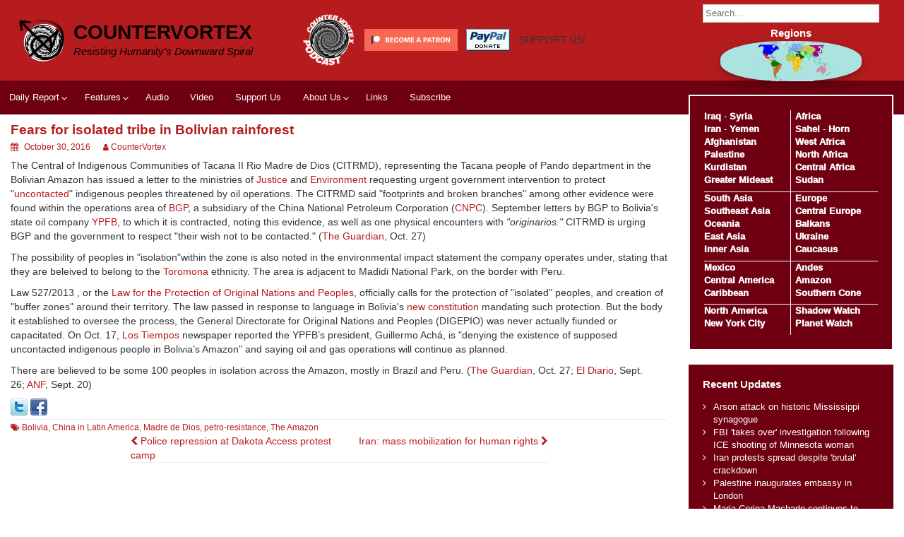

--- FILE ---
content_type: text/css
request_url: https://countervortex.org/wp-content/plugins/gn-publisher/assets/css/gn-frontend-gnfollow.css?ver=1.5.23
body_size: 283
content:
#gnpub-gnfollow-shortcode-wrapper{

}
#gnpub-gnfollow-shortcode-wrapper a{
    text-decoration: none;
    color: black;
    border: 1px solid #c6d2d9;
    padding: 7px 15px 3px 16px;
    line-height: 1;
    height: 40px;
    vertical-align: middle;
    position: absolute;
}
#gnpub-gnfollow-shortcode-wrapper a:focus{
    box-shadow: none;
}
#gnpub-gnfollow-shortcode-wrapper img{
    width: 120px;
    position: relative;
    top: 9px;
    left: 5px;
}
#gnpub-gnfollow-shortcode-wrapper a:hover{
    border: 1px solid #000;
}
#gnpub-gnfollow-shortcode-follow-text{
    font-weight: 500;
    font-size: 13px;
}

--- FILE ---
content_type: text/css
request_url: https://countervortex.org/wp-content/plugins/tinymce-comment-field/css/editor-no-statusbar.css?ver=6.8.3
body_size: 40
content:
.mce-path { display: none !important; }


--- FILE ---
content_type: text/css
request_url: https://countervortex.org/wp-content/themes/countervortex/style.css?ver=3.0.0
body_size: 2541
content:
/*
 Theme Name:   CounterVortex
 Description:  Dynamic Theme for CounterVortex based on Simple Life
 Author:       Chris Rywalt
 Author URI:   https://crywalt.com
 Template:     simple-life
 Version:      0.0.1
 License:      GNU General Public License v2 or later
 License URI:  http://www.gnu.org/licenses/gpl-2.0.html
 Text Domain:  countervortex
*/

/* General layout */
page {
  width: 100vw;
}

.site-header {
  width: 100vw;
  background-color: #B61C1E;
}

.site-content {
  width: 100vw;
  padding-top: 0.5vw;
}

.content-area {
  width: 75vw;
}

.widget-area {
  width: 25vw;
}

.site-main {
  display: flex;
  flex-direction: row;
  flex-wrap: wrap;
  justify-content: space-evenly;
  align-items: flex-start;
  align-content: flex-start;
}

.subscriptions-table {
  display: flex;
  flex-direction: row;
  flex-wrap: wrap;
  justify-content: space-evenly;
  align-items: flex-start;
  align-content: flex-start;
}

.subscription-option {
  border: 1px solid gray;
  margin-bottom: 1vw;
  padding: 1vw;
}

.entry-title {
  margin: 0;
}

.daily-report-lead {
  display: block;
  width: 100%;
}

.blog {
//  width: 18vw; 
 // height: 40vh; 
}

.entry-header {
  font-size: 8pt;
  padding: 0;
}

.wp-post-image {
  margin-bottom: 0;
}

.alignright {
  max-width: 100% !important; 
  height: auto !important;
  width: auto !important;
}

.more-headlines {
  display: block;
  width: 100%;
}

.main-title {
  display: block;
  width: 100%;
}

.tile-post {
  width: 36vw; 
  //height: 80vh; 
}

.entry-summary {
  font-size: 8pt;
  overflow: hidden;
}

body {
  font-family: Tahoma, Verdana, Arial, Helvetica, sans-serif;
}

.float-left {
  float: left;
  margin-right: 10px;
  margin-bottom: 10px;
}

.main-navigation {
  background-color: #6F0011;
}

.main-navigation ul ul a {
    color: White;
    background-color: #6F0011;
}

.main-title {
  font-size: 2em;
  color: #B61C1E;
  text-transform: uppercase; 
}

.more-headlines {
  font-size: 1.5em;
  color: #B61C1E;
  text-transform: uppercase; 
}

a, a:visited, a:hover, a:focus, a:active {
    color: #B61C1E;
}

.menu-item a, .menu-item a:visited, .menu-item a:hover, .menu-item a:focus, .menu-item a:active {
    color: White !important;
}

.page-header {
  margin: 0;
}

.entry-title, .entry-title a {
  color: #B61C1E !important;
  font-weight: bold !important;
}

.entry-title a:hover {
  color: #B61C1E !important;
  text-decoration: underline !important;
}

.widget li:before {
    color: #B61C1E;
}

.entry-summary {
  padding: 0;
}

.region-badge {
  position: relative;
  top: 10px;
  left: 5px;
  background-color: #B61C1E;
  color: White;
  float: right;
  z-index: 99;
  padding: 0 1em;
  text-align: center;
  font-weight: bold;
  box-shadow: 0 2px 4px 0 rgba(0, 0, 0, 0.2), 0 6px 20px 0 rgba(0, 0, 0, 0.19);
}

.region-badge-tag:not(:first-child):before {
  content: ", ";
}

#boxes {
  display: flex;
  align-content: flex-end;
  align-items: center;
  justify-content: center;
  background-color: #B61C1E;
}

#podcast {
  margin: 0 0.5vw;
}

#patreon {
  margin: 0 0.5vw;
}

#paypal {
  margin: 0 0.5vw;
}

#plea {
  margin: 0 0.5vw;
}

.mean-container .mean-bar {
//  width: 10%;
//  float: right;
  background-color: #B61C1E;
}

.link-list {
  display: flex;
  flex-direction: column;
  align-items: center;
  justify-content: center;
}

.svg-container { 
  display: inline-block;
  position: relative;
  width: 100%;
  padding-bottom: 50%; 
  vertical-align: middle; 
  overflow: hidden; 
  background-color: #aae3e0;
}

.svg-content { 
  display: inline-block;
  position: absolute;
  top: 0;
  left: 0;
}

.region-list {
  font-size: 1em;
  font-weight: 1000;
}

.back-issue-block {
  margin-bottom: 0.5em;
}

.back-issue-item::after {
   content: "; ";
}

.back-issue-item:last-child:after { 
   content: "";
}

.entry-header, .entry-header h2 {
  border: none;
  padding-bottom: 0;
  padding-left: 0;
  margin-bottom: 0.5vw;
  width: 100%;
  max-width: 100%;
}

.entry-content {
  padding: 0;
}

footer.entry-footer {
  padding: 0;
}

.site-main .post-navigation, nav.pagination {
  padding: 0;
}

.comments-area {
  padding: 0;
}

.site-branding {
  align-items: center;
  margin: 0;
  background-color: #B61C1E;
  text-transform: uppercase;
}

.site-title, .site-title a, .site-title a:hover, .site-description {
  margin: 0;
  color: Black;
  letter-spacing: normal;
  font-family: Tahoma, Verdana, Arial, Helvetica, sans-serif;
}

.site-description {
  text-transform: none;
  font-style: italic;
  font-family: Tahoma, Verdana, Arial, Helvetica, sans-serif;
  letter-spacing: normal;
}

.custom-logo {
  margin: 1vw;
  width: 5vw;
}

.entry-meta, .entry-footer {
    clear: both;
    color: #B61C1E;
}

.nav-links i.fa {
    color: #B61C1E;
}

footer#colophon {
  background-color: #6F0011;
}

/* Fix weird inline style where images are incorrectly sized for mobile */
.size-full {
  width: auto !important;
  height: auto !important;
}

/*.float-left, .size-full, .size-medium, .size-large, .alignnone, .aligncenter, .wp-post-image {*/
.float-left, .size-medium, .size-large, .alignnone, .aligncenter, .wp-post-image {
  /*width: auto !important;*/
  height: auto !important;
  width: 100% !important;
}

.clear {clear: both;}

.daily-report-lead {
 // margin-bottom: -0.5vw;
  padding-left: 0;
  font-size: 14px;
  font-weight: bold;
  color: #B61C1E;
}

blockquote {
  font-size: inherit;
}

.widget_text {
  border: 2px solid White;
}

#custom_html-3, #custom_html-4 {
  background-color: transparent;
  color: #B61C1E;
  border: none;
}

#custom_html-3 a {
  background-color: transparent;
}

#custom_html-4 .widget-title {
  margin-bottom: 0.25vw;
}

#custom_html-3 .widget-title, #custom_html-4 .widget-title {
  text-align: center;
  background-color: transparent;
  color: #B61C1E;
}

#search-2 {
  background-color: transparent;
  padding-top: 0;
  padding-bottom: 0;
  margin-top: 0.5vw;
  margin-bottom: 0.5vw;
  box-shadow: none;
}

#custom_html-4 {
  padding-top: 0;
  padding-bottom: 0;
  box-shadow: none;
}

#custom_html-4 .widget-title {
  color: White;
}

/* Desktop layout */
@media screen and (min-width: 640px) {
  .type-page {
    width: 100%;
  }

  .tile-blog {
    width: 16vw; 
  }

  .tile-blog .entry-summary p {
    display: none;
  }

  .tile-post {
    width: 34vw; 
  }

  .site-branding {
    display: flex;
    flex-direction: row;
    flex-wrap: wrap;
    justify-content: flex-start;
    padding: 1em 1em;
    padding-top: 1vw;
    width: 75%; /* only up to widget-area width */
  }

  .site-branding-text {
    margin-right: 5vw;
  }

  #secondary {
    position: absolute;
    top: 0;
    right: 0;
  }

  .region-links {
    display: flex;
    flex-direction: row;
    flex-wrap: wrap;
    justify-content: flex-start;
  }

  .region-set {
    padding-bottom: 0.5em;
    padding-right: 0.5em;
    width: 50%;
    border-right: 1px solid White;
    border-bottom: 1px solid White;
  }

  .region-set:nth-child(even) {
    border-right: none;
    padding-left: 0.5vw;
  }

  .region-set:nth-child(7), .region-set:last-child {
    border-bottom: none;
  }

  .widget, .widget a, .widget li:before, .widget-title {
    background-color: #B61C1E;
    background-color: #6F0011;
    color: White;
  }

  .small_globe, .small_globe a {
    background-color: #aae3e0;
    border-radius: 45% 45%;
    width: 80%;
    text-align: center;
    margin: auto;
  }

  .small_globe {
    box-shadow: 0 2px 4px 0 rgba(0, 0, 0, 0.2), 0 6px 20px 0 rgba(0, 0, 0, 0.19);
  }

  .small_globe_img {
    width: 60%;
  }

  .page-header {
    width: 100%;
  }

  .single-post {
    width: 100%;
  }

  .hentry {
    box-shadow: none;
    margin: 0;
  }

/*
  .entry-title, .entry-title a {
    font-size: 0.6em;
    text-align: justify;
  }
*/

  .entry-summary {
    padding-right: 1em;
  }

  .more-link {
    display: block;
    width: 100%;
    text-align: right;
  }

  .type-post {
    //width: 100%;
    overflow: auto;
  }

  .posts-navigation {
    width: 100%;
  }

  .entry-content {
    width: 100%;
  }

  .comments-area {
    width: 100%;
  }

  .site-footer {
    margin: 0;
    width: 100%;
  }

  .entry-header h2 {
    font-size: 1.5vw;
  }

  header#masthead {
    padding-top: 0;
  }
}

/* Tablet layout */
@media screen and (min-width: 640px) and (max-width: 769px){
  .region-set, .region-set:nth-child(even) {
    width: 100%;
    border-right: none;
    padding-left: 0;
  }
}

/* Mobile layout */
@media screen and (max-width: 640px) {
  header#masthead {
    padding-top: 0;
  }

  .custom-logo {
    width: 50vw;
    margin-top: 0;
  }

  #secondary {
    display: none;
  }

  #page {
    overflow: hidden;
  }

  #primary {
    width: 100vw;
  }

  .row {
    width: 100vw;
    margin: 0;
  }

  /* Not sure why but display: flex causes the whole block to 
     leap to the right. */
  .site-main {
    display: block;
  }

  .container {
    padding: 0;
  }

  .entry-header {
    border-bottom: none;
    margin-bottom: 0;
    padding: 0;
    //padding-left: 1em;
    position: relative;
  }

  .custom-logo-link {
    float: left;
    width: 20vw;
  }

  .mean-container .mean-bar {
    margin-bottom: -25vw;
    background-color: transparent;
  }

  .site-branding {
  }

  .site-branding .custom-logo-link img {
    margin-bottom: 0;
  }

  .site-branding-text {
    display: flex;
    flex-direction: column;
    padding-left: 2vw;
    padding-right: 0;
    padding-bottom: 3vw;
    margin: 0;
    margin-right: 5vw;
  }

  .daily-report-lead {
    margin-top: 0;
  }

  .tile-blog, .tile-post {
    width: 100%; 
  }

  #boxes {
    float: right;
    width: 100%;
    padding: 2vw 0;
  }

  .comments-area {
    width: 100%;
  }
}




--- FILE ---
content_type: text/javascript
request_url: https://countervortex.org/wp-content/plugins/tinymce-comment-field/js/tinymce-comment-field.js?ver=1.9
body_size: 443
content:
jQuery.fn.tmcefBindFirst = function (name, fn) {
    this.on(name, fn);

    this.each(function () {
        var handlers = jQuery._data(this, 'events')[name.split('.')[0]];
        var handler = handlers.pop();
        handlers.splice(0, 0, handler);
    });
};

jQuery(function ($) {

    $('.comment-reply-link').click(function (e) {
        e.preventDefault();
        var args = $(this).data('onclick');

        if (args) {
            args = args.replace(/.*\(|\)/gi, '').replace(/\"|\s+/g, '');
            args = args.split(',');
        }

        tinymce.EditorManager.execCommand('mceRemoveEditor', true, 'comment');
        addComment.moveForm.apply(addComment, args);
        tinymce.EditorManager.execCommand('mceAddEditor', true, 'comment');
    });

    $("#commentform").tmcefBindFirst('submit', function () {
        if ($("#comment").length > 0) {
            $("#comment").val(tinymce.activeEditor.getContent());
        }
    });
});

--- FILE ---
content_type: text/javascript
request_url: https://countervortex.org/wp-content/themes/simple-life/js/custom.js?ver=3.0.0
body_size: 437
content:
( function( $ ) {
	'use strict';

	$( document ).ready( function() {
		$( '.widget' ).find( 'ul' ).addClass( 'list-unstyled' );
		$( '.widget' ).find( 'ol' ).addClass( 'list-unstyled' );

		$( '#site-navigation' ).meanmenu( {
			meanScreenWidth: '640',
			meanMenuOpen:
				'<span /><span /><span /><span class="screen-reader-text">' +
				simpleLifeScreenReaderText.expand +
				'</span>',
			meanMenuClose:
				'X<span class="screen-reader-text">' +
				simpleLifeScreenReaderText.collapse +
				'</span>',
		} );

		// Implement go to top.
		if ( $( '#btn-scrollup' ).length > 0 ) {
			$( window ).on( 'scroll', function() {
				if ( $( this ).scrollTop() > 100 ) {
					$( '#btn-scrollup' ).fadeIn();
				} else {
					$( '#btn-scrollup' ).fadeOut();
				}
			} );

			$( '#btn-scrollup' ).on( 'click', function() {
				$( 'html, body' ).animate( { scrollTop: 0 }, 600 );
				return false;
			} );
		}
	} );
}( jQuery ) );


--- FILE ---
content_type: text/javascript
request_url: https://countervortex.org/wp-content/plugins/tinymce-comment-field/js/comment-reply-5.2.3.js?ver=1.9
body_size: 3609
content:
/**
 * Handles the addition of the comment form.
 *
 * @since 2.7.0
 * @output wp-includes/js/comment-reply.js
 *
 * @namespace addComment
 *
 * @type {Object}
 */
window.addComment = ( function( window ) {
    // Avoid scope lookups on commonly used variables.
    var document = window.document;

    // Settings.
    var config = {
        commentReplyClass : 'comment-reply-link',
        cancelReplyId     : 'cancel-comment-reply-link',
        commentFormId     : 'commentform',
        temporaryFormId   : 'wp-temp-form-div',
        parentIdFieldId   : 'comment_parent',
        postIdFieldId     : 'comment_post_ID'
    };

    // Cross browser MutationObserver.
    var MutationObserver = window.MutationObserver || window.WebKitMutationObserver || window.MozMutationObserver;

    // Check browser cuts the mustard.
    var cutsTheMustard = 'querySelector' in document && 'addEventListener' in window;

    /*
     * Check browser supports dataset.
     * !! sets the variable to true if the property exists.
     */
    var supportsDataset = !! document.documentElement.dataset;

    // For holding the cancel element.
    var cancelElement;

    // For holding the comment form element.
    var commentFormElement;

    // The respond element.
    var respondElement;

    // The mutation observer.
    var observer;

    if ( cutsTheMustard && document.readyState !== 'loading' ) {
        ready();
    } else if ( cutsTheMustard ) {
        window.addEventListener( 'DOMContentLoaded', ready, false );
    }

    /**
     * Sets up object variables after the DOM is ready.
     *
     * @since 5.1.1
     */
    function ready() {
        // Initialise the events.
        init();

        // Set up a MutationObserver to check for comments loaded late.
        observeChanges();
    }

    /**
     * Add events to links classed .comment-reply-link.
     *
     * Searches the context for reply links and adds the JavaScript events
     * required to move the comment form. To allow for lazy loading of
     * comments this method is exposed as window.commentReply.init().
     *
     * @since 5.1.0
     *
     * @memberOf addComment
     *
     * @param {HTMLElement} context The parent DOM element to search for links.
     */
    function init( context ) {
        if ( ! cutsTheMustard ) {
            return;
        }

        console.log("init");

        // Get required elements.
        cancelElement = getElementById( config.cancelReplyId );
        commentFormElement = getElementById( config.commentFormId );

        // No cancel element, no replies.
        if ( ! cancelElement ) {
            return;
        }

        cancelElement.addEventListener( 'touchstart', cancelEvent );
        cancelElement.addEventListener( 'click',      cancelEvent );

        // Submit the comment form when the user types CTRL or CMD + 'Enter'.
        var submitFormHandler = function( e ) {
            if ( ( e.metaKey || e.ctrlKey ) && e.keyCode === 13 ) {
                commentFormElement.removeEventListener( 'keydown', submitFormHandler );
                e.preventDefault();
                // The submit button ID is 'submit' so we can't call commentFormElement.submit(). Click it instead.
                commentFormElement.submit.click();
                return false;
            }
        };

        if ( commentFormElement ) {
            commentFormElement.addEventListener( 'keydown', submitFormHandler );
        }

        var links = replyLinks( context );
        var element;

        for ( var i = 0, l = links.length; i < l; i++ ) {
            element = links[i];

            element.addEventListener( 'touchstart', clickEvent );
            element.addEventListener( 'click',      clickEvent );
        }
    }

    /**
     * Return all links classed .comment-reply-link.
     *
     * @since 5.1.0
     *
     * @param {HTMLElement} context The parent DOM element to search for links.
     *
     * @return {HTMLCollection|NodeList|Array}
     */
    function replyLinks( context ) {

        console.log("replyLinks");

        var selectorClass = config.commentReplyClass;
        var allReplyLinks;

        // childNodes is a handy check to ensure the context is a HTMLElement.
        if ( ! context || ! context.childNodes ) {
            context = document;
        }

        if ( document.getElementsByClassName ) {
            // Fastest.
            allReplyLinks = context.getElementsByClassName( selectorClass );
        }
        else {
            // Fast.
            allReplyLinks = context.querySelectorAll( '.' + selectorClass );
        }

        return allReplyLinks;
    }

    /**
     * Cancel event handler.
     *
     * @since 5.1.0
     *
     * @param {Event} event The calling event.
     */
    function cancelEvent( event ) {

        tinymce.activeEditor.setContent("");
        tinymce.EditorManager.execCommand('mceRemoveEditor', true, 'comment');

        var cancelLink = this;
        var temporaryFormId  = config.temporaryFormId;
        var temporaryElement = getElementById( temporaryFormId );

        if ( ! temporaryElement || ! respondElement ) {
            // Conditions for cancel link fail.
            tinymce.EditorManager.execCommand('mceAddEditor', true, 'comment');
            return;
        }

        getElementById( config.parentIdFieldId ).value = '0';

        // Move the respond form back in place of the temporary element.
        temporaryElement.parentNode.replaceChild( respondElement ,temporaryElement );
        cancelLink.style.display = 'none';
        tinymce.EditorManager.execCommand('mceAddEditor', true, 'comment');
        event.preventDefault();
    }

    /**
     * Click event handler.
     *
     * @since 5.1.0
     *
     * @param {Event} event The calling event.
     */
    function clickEvent( event ) {

        var replyLink = this,
            commId    = getDataAttribute( replyLink, 'belowelement'),
            parentId  = getDataAttribute( replyLink, 'commentid' ),
            respondId = getDataAttribute( replyLink, 'respondelement'),
            postId    = getDataAttribute( replyLink, 'postid'),
            follow;

        if ( ! commId || ! parentId || ! respondId || ! postId ) {
            /*
             * Theme or plugin defines own link via custom `wp_list_comments()` callback
             * and calls `moveForm()` either directly or via a custom event hook.
             */
            return;
        }

        /*
         * Third party comments systems can hook into this function via the global scope,
         * therefore the click event needs to reference the global scope.
         */
        follow = window.addComment.moveForm(commId, parentId, respondId, postId);
        if ( false === follow ) {
            event.preventDefault();
        }
    }

    /**
     * Creates a mutation observer to check for newly inserted comments.
     *
     * @since 5.1.0
     */
    function observeChanges() {
        if ( ! MutationObserver ) {
            return;
        }

        var observerOptions = {
            childList: true,
            subtree: true
        };

        observer = new MutationObserver( handleChanges );
        observer.observe( document.body, observerOptions );
    }

    /**
     * Handles DOM changes, calling init() if any new nodes are added.
     *
     * @since 5.1.0
     *
     * @param {Array} mutationRecords Array of MutationRecord objects.
     */
    function handleChanges( mutationRecords ) {
        var i = mutationRecords.length;

        while ( i-- ) {
            // Call init() once if any record in this set adds nodes.
            if ( mutationRecords[ i ].addedNodes.length ) {
                init();
                return;
            }
        }
    }

    /**
     * Backward compatible getter of data-* attribute.
     *
     * Uses element.dataset if it exists, otherwise uses getAttribute.
     *
     * @since 5.1.0
     *
     * @param {HTMLElement} Element DOM element with the attribute.
     * @param {String}      Attribute the attribute to get.
     *
     * @return {String}
     */
    function getDataAttribute( element, attribute ) {
        if ( supportsDataset ) {
            return element.dataset[attribute];
        }
        else {
            return element.getAttribute( 'data-' + attribute );
        }
    }

    /**
     * Get element by ID.
     *
     * Local alias for document.getElementById.
     *
     * @since 5.1.0
     *
     * @param {HTMLElement} The requested element.
     */
    function getElementById( elementId ) {
        return document.getElementById( elementId );
    }

    /**
     * Moves the reply form from its current position to the reply location.
     *
     * @since 2.7.0
     *
     * @memberOf addComment
     *
     * @param {String} addBelowId HTML ID of element the form follows.
     * @param {String} commentId  Database ID of comment being replied to.
     * @param {String} respondId  HTML ID of 'respond' element.
     * @param {String} postId     Database ID of the post.
     */
    function moveForm( addBelowId, commentId, respondId, postId ) {
        // Get elements based on their IDs.
        var addBelowElement = getElementById( addBelowId );
        respondElement  = getElementById( respondId );


        // Get the hidden fields.
        var parentIdField   = getElementById( config.parentIdFieldId );
        var postIdField     = getElementById( config.postIdFieldId );
        var element, cssHidden, style;

        if ( ! addBelowElement || ! respondElement || ! parentIdField ) {
            // Missing key elements, fail.
            return;
        }

        addPlaceHolder( respondElement );

        // Set the value of the post.
        if ( postId && postIdField ) {
            postIdField.value = postId;
        }

        parentIdField.value = commentId;

        cancelElement.style.display = '';
        addBelowElement.parentNode.insertBefore( respondElement, addBelowElement.nextSibling );

        /*
         * This is for backward compatibility with third party commenting systems
         * hooking into the event using older techniques.
         */
        cancelElement.onclick = function() {
            return false;
        };

        // Focus on the first field in the comment form.
        try {
            for ( var i = 0; i < commentFormElement.elements.length; i++ ) {
                element = commentFormElement.elements[i];
                cssHidden = false;

                // Get elements computed style.
                if ( 'getComputedStyle' in window ) {
                    // Modern browsers.
                    style = window.getComputedStyle( element );
                } else if ( document.documentElement.currentStyle ) {
                    // IE 8.
                    style = element.currentStyle;
                }

                /*
                 * For display none, do the same thing jQuery does. For visibility,
                 * check the element computed style since browsers are already doing
                 * the job for us. In fact, the visibility computed style is the actual
                 * computed value and already takes into account the element ancestors.
                 */
                if ( ( element.offsetWidth <= 0 && element.offsetHeight <= 0 ) || style.visibility === 'hidden' ) {
                    cssHidden = true;
                }

                // Skip form elements that are hidden or disabled.
                if ( 'hidden' === element.type || element.disabled || cssHidden ) {
                    continue;
                }

                element.focus();
                // Stop after the first focusable element.
                break;
            }
        }
        catch(e) {

        }


        tinymce.EditorManager.execCommand('mceRemoveEditor', true, 'comment');
        tinymce.EditorManager.execCommand('mceAddEditor', true, 'comment');
        tinymce.activeEditor.setContent("");

        /*
         * false is returned for backward compatibility with third party commenting systems
         * hooking into this function.
         */
        return false;
    }

    /**
     * Add placeholder element.
     *
     * Places a place holder element above the #respond element for
     * the form to be returned to if needs be.
     *
     * @since 2.7.0
     *
     * @param {HTMLelement} respondElement the #respond element holding comment form.
     */
    function addPlaceHolder( respondElement ) {
        var temporaryFormId  = config.temporaryFormId;
        var temporaryElement = getElementById( temporaryFormId );

        if ( temporaryElement ) {
            // The element already exists, no need to recreate.
            return;
        }

        temporaryElement = document.createElement( 'div' );
        temporaryElement.id = temporaryFormId;
        temporaryElement.style.display = 'none';
        respondElement.parentNode.insertBefore( temporaryElement, respondElement );
    }

    return {
        init: init,
        moveForm: moveForm
    };
})( window );
